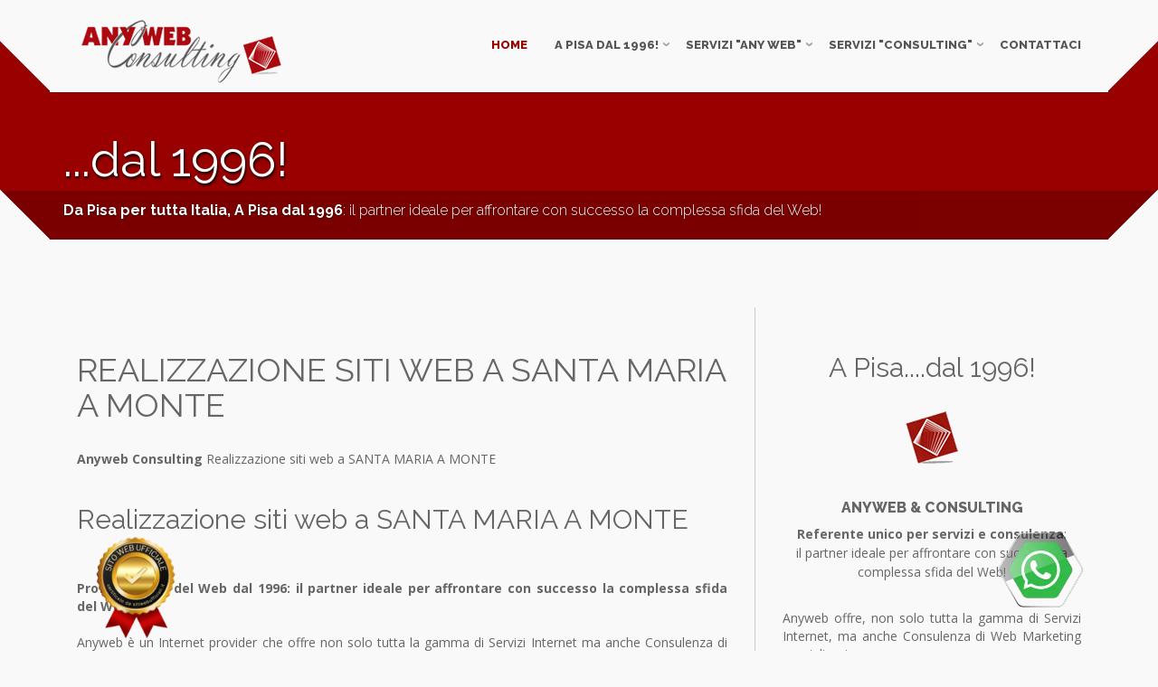

--- FILE ---
content_type: text/html
request_url: https://www.anywebconsulting.it/it/default.asp?page=tagcloud&id_dint=4384
body_size: 10485
content:
<!DOCTYPE html>

<!-- security -->

<html lang="it-IT" prefix="og: https://ogp.me/ns#">
<head>

<!-- Global site tag (gtag.js) - Google Analytics anyweb -->
<script async src="https://www.googletagmanager.com/gtag/js?id=G-T7TVSY6WSZ"></script>
<script>
  window.dataLayer = window.dataLayer || [];
  function gtag(){dataLayer.push(arguments);}
  gtag('js', new Date());
  gtag('config', 'G-T7TVSY6WSZ');
  
</script>
 
<meta http-equiv="Content-Type" content="text/html;charset=ISO-8859-1">
<title>Realizzazione siti web a SANTA MARIA A MONTE</title>
<meta name="description" content="Realizzazione siti web a SANTA MARIA A MONTE">
<meta property="og:title" content="Realizzazione siti web a SANTA MARIA A MONTE">
<meta property="og:type" content="website">
<meta property="og:url" content="https://www.anywebconsulting.it/it/default.asp?page=tagcloud&id_dint=4384">
<meta property="og:image" content="https://static.koinext.it/Fotohtl/anywebanagrafica.jpg">
<meta property="og:site_name" content="https://www.anywebconsulting.it">
<link rel="canonical" href="https://www.anywebconsulting.it/it/default.asp?page=tagcloud&id_dint=4384">
<meta property="og:description" content="Realizzazione siti web a SANTA MARIA A MONTE by Anyweb Consulting Pisa">
<meta name="keywords" content="realizzazione siti web a santa maria a monte,Servizi Web Pisa,Servizi Web PISA,Servizi Web Pisa">
  <script type="application/ld+json">
  {
    "@context": "https://schema.org",
    "@type": "Organization",
    "name": "Anyweb Consulting",
    "url": "https://www.anywebconsulting.it/it/default.asp?page=tagcloud&id_dint=4384",
    "logo": "https://static.koinext.it/Fotohtl/anywebanagrafica.jpg",
    "contactPoint": {
      "@type": "ContactPoint",
      "telephone": "339 8405803",
      "contactType": "Servizio clienti"
  },
  "address": {
    "@type": "PostalAddress",
    "streetAddress": "",
    "addressLocality": "Pisa",
    "addressRegion": "Pi",
    "postalCode": "",
    "addressCountry": "IT"
  }
}
</script>
<meta name="author" content="Anyweb Consulting, Pisa">
<meta name="designer" content="Koinext">
<meta name="copyright" content="www.koinext.it">
<meta name ="generator" content="Koinext all-in-one">
<meta name="owner" content="Anyweb Consulting, Pisa">
<link rel="alternate" type="application/rss+xml" title="RSS" href="https://servizi.koinext.it/rss/rss.asp?mode=anyweb">
<meta name="Robots" content="index,follow">


<!-- tagclouds -->
<!--[if lt IE 9]><script type="text/javascript" src="https://servizi.koinext.it/util/tagcloud/tagcloudie9.js"></script><![endif]-->
    <script src="https://cdn.koinext.it/siti.koinext.it/util/tagcloud/tagcloud.js" type="text/javascript"></script>
    <script type="text/javascript">
     // window.onload = function() {
       function CloudTags(){
        try {
          TagCanvas.Start('htwCont','htwTags',{
            textColour: '#dddddd',
            outlineColour: '#dddddd',
            reverse: true,
            depth: 0.8,
            maxSpeed: 0.02
          });
        } catch(e) {
          // something went wrong, hide the canvas container
          document.getElementById('myTagContainer').style.display = 'none';
        }
      };
    </script>

<!--<script type="text/javascript" src="https://ajax.googleapis.com/ajax/libs/jquery/1.10.1/jquery.min.js"></script>-->
<script type="text/javascript" src="https://servizi.koinext.it/themes_koinext/knx_2022/ajax/jquery.min.js"></script>
<script src="https://use.fontawesome.com/49a23c63a1.js"></script>

<link rel="stylesheet" href="https://cdn.koinext.it/koinext/util/AnywebSlideshow/layerslider/css/layerslider.css" type="text/css">

<!-- highslide -->
<script type="text/javascript" src="https://cdn.koinext.it/siti.koinext.it/util/HS/highslide/highslide-full.js"></script>
<link rel="stylesheet" type="text/css" href="https://cdn.koinext.it/siti.koinext.it/util/HS/highslide/highslide.css">
<script type="text/javascript">
hs.graphicsDir = "https://cdn.koinext.it/siti.koinext.it/util/HS/highslide/graphics/"
</script>

<link rel="shortcut icon" href="https://cdn.koinext.it/koinext/favicon/favicon.ico" type="image/gif">
<link rel="apple-touch-icon" sizes="57x57" href="https://cdn.koinext.it/koinext/favicon/apple-icon-57x57.png">
<link rel="apple-touch-icon" sizes="60x60" href="https://cdn.koinext.it/koinext/favicon/apple-icon-60x60.png">
<link rel="apple-touch-icon" sizes="72x72" href="https://cdn.koinext.it/koinext/favicon/apple-icon-72x72.png">
<link rel="apple-touch-icon" sizes="76x76" href="https://cdn.koinext.it/koinext/favicon/apple-icon-76x76.png">
<link rel="apple-touch-icon" sizes="114x114" href="https://cdn.koinext.it/koinext/favicon/apple-icon-114x114.png">
<link rel="apple-touch-icon" sizes="120x120" href="https://cdn.koinext.it/koinext/favicon/apple-icon-120x120.png">
<link rel="apple-touch-icon" sizes="144x144" href="https://cdn.koinext.it/koinext/favicon/apple-icon-144x144.png">
<link rel="apple-touch-icon" sizes="152x152" href="https://cdn.koinext.it/koinext/favicon/apple-icon-152x152.png">
<link rel="apple-touch-icon" sizes="180x180" href="https://cdn.koinext.it/koinext/favicon/apple-icon-180x180.png">
<link rel="icon" type="image/png" sizes="192x192"  href="https://cdn.koinext.it/koinext/favicon/android-icon-192x192.png">
<link rel="icon" type="image/png" sizes="32x32" href="https://cdn.koinext.it/koinext/favicon/favicon-32x32.png">
<link rel="icon" type="image/png" sizes="96x96" href="https://cdn.koinext.it/koinext/favicon/favicon-96x96.png">
<link rel="icon" type="image/png" sizes="16x16" href="https://cdn.koinext.it/koinext/favicon/favicon-16x16.png">
<link rel="manifest" href="https://cdn.koinext.it/koinext/favicon/manifest.json">
<meta name="msapplication-TileColor" content="#ffffff">
<meta name="msapplication-TileImage" content="https://cdn.koinext.it/koinext/favicon/ms-icon-144x144.png">
<meta name="theme-color" content="#ffffff">

<link rel="stylesheet" href="https://cdn.koinext.it/koinext/inc/koinext_style_base.css">

<meta name="viewport" content="width=device-width, initial-scale=1.0, maximum-scale=1.0, user-scalable=no" />
<link href="https://cdn.koinext.it/web/theme_anyweb/css/animate.css" rel="stylesheet" type="text/css">
<link rel="stylesheet" href="https://cdn.koinext.it/web/theme_anyweb/css/imagelightbox.css" type="text/css" media="screen">
<link href="https://cdn.koinext.it/web/theme_anyweb/css/style.css" rel="stylesheet" type="text/css">
<link href="https://cdn.koinext.it/web/theme_anyweb/css/mainmenu.css" rel="stylesheet" type="text/css">
<link href="https://netdna.bootstrapcdn.com/font-awesome/4.1.0/css/font-awesome.min.css" rel="stylesheet">
<link rel="stylesheet" href="https://cdn.koinext.it/web/theme_anyweb/js/woothemes-FlexSlider-06b12f8/flexslider.css" type="text/css" media="screen">
<link rel="stylesheet" href="https://cdn.koinext.it/web/theme_anyweb/js/isotope/css/style.css" type="text/css" media="screen">
<link href="https://cdn.koinext.it/web/theme_anyweb/css/simpletextrotator.css" rel="stylesheet" type="text/css">
<script type="text/javascript" src="https://cdn.koinext.it/web/theme_anyweb/js/modernizr.custom.48287.js"></script>
</head>
<body class="sticky_header">

<div class="overflow_wrapper">
     <header>
          <div class="container">
             <div class="logo" style="margin-top:2px;padding:20px;"><a title="Anyweb Consulting" href="https://www.anywebconsulting.it"> <img alt="anyweb consulting" src="https://cdn.koinext.it/web/theme_anyweb/images/logo-any.png"></a></div>

               <!-- MAIN MENU -->

               <div id="mainmenu" class="menu_container">
                    <label class="mobile_collapser">MENU</label>
                    <!-- Mobile menu title -->
                    <ul>
                         <li class="active"><a href="https://www.anywebconsulting.it">Home</a></li>
                         <li><a href="#">A Pisa dal 1996!</a>
						 
                              <div class="dmui_dropdown_block full_width" style="background-image: url(https://cdn.koinext.it/web/theme_anyweb/images/marchio.png); background-repeat:no-repeat; background-position:right;">
                                   <div class="dmui-container">
                                        <div class="dmui-col span2">
                                             <div class="dmui-container">
                                                  <ul class="dmui-submenu">						 
						                            <li><a title="Primi su Google Anyweb Consulting"  href="default.asp?page=ctgr1">PRIMI SU GOOGLE</a></li><li><a title="FATTURAZIONE ELETTRONICA Anyweb Consulting"  href="default.asp?page=extra&amp;id_dint=8237">FATTURAZIONE ELETTRONICA</a></li><li><a title="Faq Anyweb Consulting"  href="default.asp?page=faq">FAQ</a></li><li><a title="Plus Anyweb Consulting"  href="default.asp?page=plus">PLUS</a></li><li><a title="Prodotti Anyweb Consulting"  href="default.asp?page=prodotti">PRODOTTI</a></li><li><a title="Servizi Anyweb Consulting"  href="default.asp?page=servizi">SERVIZI</a></li><li><a title="Offerte Anyweb Consulting"  href="default.asp?page=offerte">OFFERTE</a></li><li><a title="docs Anyweb Consulting"  href="default.asp?page=download">DOWNLOAD</a></li>
                                                  </ul>
                                             </div>
                                        </div>															
                                   </div>
                              </div>
                         </li>	
                         <!-- MEGA DROPDOWN -->
                         <li><a title="servizi web" href="#">Servizi "ANY WEB"</a>
                              <div class="dmui_dropdown_block full_width">
                                   <div class="dmui-container">
                                        <div class="dmui-col span3">
                                             <div class="dmui-container">
                                                  <ul class="dmui-submenu">
                                                       <li>Nomi a dominio</li>
                                                       <li>Posta elettronica</li>
                                                       <li>Hosting siti web</li>													   
                                                       <li>Applicativi & CMS</li>
                                                       <li>Secure Server</li>
                                                       <li>PEC Posta Elettronica Certificata</li>
                                                       <li>Server Virtuali</li>
                                                       <li>Backup multi-canale</li>													   
                                                  </ul>
                                             </div>
                                        </div>
                                        <div class="dmui-col span3">
                                             <div class="dmui-container">
                                                  <ul class="dmui-submenu">
												       <li>Comunicazione Aziendale</li>
                                                       <li>Realizzazione siti Web</li>
                                                       <li>Comunicazione & Grafica</li>
                                                       <li>Cross Media Marketing</li>													   
                                                       <li>Online Marketing</li>
                                                       <li>Offline Marketing</li>
													   <li>Coordinato aziendale</li>
													   <li>Soluzioni ALL-IN-ONE</li>													   
                                                  </ul>
                                             </div>
                                        </div>
                                        <div class="dmui-col span3">
                                             <div class="dmui-container">
                                                  <ul class="dmui-submenu">
												       <li><img src="https://www.anywebconsulting.it/img_servizi/vector_497_01_128.png"><br>
													   <!--<a title="servizi web" href="#">
													   <span class="label label-danger"> Sito dedicato ai Servizi</span></a>-->
													   </li>													   
                                                  </ul>
                                             </div>
                                        </div>										
																				
                                   </div>
                              </div>
                         </li>					 
                         <!-- MEGA DROPDOWN -->
                         <li><a title="consulenza web" href="#">Servizi "CONSULTING"</a>
                              <div class="dmui_dropdown_block full_width">
                                   <div class="dmui-container">
                                        <div class="dmui-col span3">
                                             <div class="dmui-container">
                                                  <ul class="dmui-submenu">
													   <li><b>Marketing Integrato Multicanale</b></li>														  
                                                       <li>Planning</li>
                                                       <li>Optimization</li>
                                                       <li>E-business Management</li>
                                                       <li>Traffic building</li>
                                                       <li>Conversion Analysis</li>
											   
                                                  </ul>
                                             </div>
                                        </div>
                                        <div class="dmui-col span3">
                                             <div class="dmui-container">
                                                  <ul class="dmui-submenu">
                                                       <li>Comunicazione aziendale</li>                                                       
													   <li>Internet Marketing Strategy</li>
                                                       <li>Integration Offline Marketing</li>
                                                       <li>Content optimization</li>
                                                       <li>SEO Search Engine Optimization</li>		
                                                       <li>Monitoraggio e report</li>														   
                                                  </ul>
                                             </div>
                                        </div>
                                        <div class="dmui-col span3">
                                             <div class="dmui-container">
                                                  <ul class="dmui-submenu">													   
                                                       <li><img src="https://www.anywebconsulting.it/img_servizi/vector_497_09_128.png"><br>
													   <!--<a title="consulenza web" href="https://www.anywebconsulting.it"><span class="label label-danger"> Sito dedicato alla consulenza</span></a>-->
													   </li>
                                                  </ul>
                                             </div>
                                        </div>										
                                   </div>
                              </div>
                         </li>
                         <!-- /MEGA DROPDOWN -->
                       <!--  <li><a title="acquista online" target="_blank" rel="nofollow" href="https://clienti.anyweb.it/cart.php">Acquista online</a></li>	-->									 
                         <li><a title="anyweb consulting pisa" href="?page=contatti">Contattaci</a></li>

						 
                    </ul>
               </div>

               <!-- /MAIN MENU -->

               <div class="triangle-up-left"></div>
               <div class="triangle-up-right"></div>
          </div>
     </header>
	 

	 
     <div class="full_page_photo no_photo">
          <div class="container">
               <div class="hgroup" >
                    <div class="hgroup_title animated bounceInUp skincolored"  style="background-color:#990000; max-height:100px;">
                         <div class="container">
							  <span style="font-size:40pt; color:#ffffff; text-shadow: 1px 2px 3px #000;">
							  
							  ...dal 1996!
							  
							  </span>
                         </div>
                    </div>
                    <div class="hgroup_subtitle animated bounceInUp ">
                         <div class="container">
                              <p><strong>Da Pisa per tutta Italia, A Pisa dal 1996</strong>: il partner ideale per affrontare con successo la complessa sfida del Web!</p>
                         </div>
                    </div>
               </div>
          </div>
     </div>
	 

	 
     <div class="main">

		
  
          <div class="container triangles-of-section">
               <div class="triangle-up-left"></div>
               <div class="square-left"></div>
               <div class="triangle-up-right"></div>
               <div class="square-right"></div>
          </div>  
		  
          <section class="features_teasers_wrapper">
               <div class="container">


			   
                    <div class="row">
			        

                         <div class="feature_teaser col-sm-8 col-md-8"> 
							  <div style="text-align:left;text-align: justify;">
							  

<a name="top"></a>
<h1>REALIZZAZIONE SITI WEB A SANTA MARIA A MONTE</h1><br><div>
<b>Anyweb Consulting</b>
Realizzazione siti web a SANTA MARIA A MONTE
<br><br><h2>Realizzazione siti web a SANTA MARIA A MONTE</h2><br>
<font size="1" face="arial">
</font></div>

<br><b>Professionisti del Web dal 1996: il partner ideale per affrontare con successo la complessa sfida del Web!    </b><br><br>Anyweb è un Internet provider che offre non solo tutta la gamma di Servizi Internet ma anche Consulenza di Web Marketing specializzata.<br><br>Anyweb Consulting srl basa la sua forza su risorse e competenze maturate a Pisa (sede principale) fin dal 1996. <br><br><b>Fornitura di tutti i servizi Internet: tutto ciò che serve per la realizzazione di un sito e per la sua promozione.</b><br><br>Dalla gestione dei nomi a dominio come Registrar, all'hosting su Server gestiti direttamente, dal SEO al posizionamento sui motori, dalla realizzazione del sito alla sua promozione su ogni opportuno canale, Anyweb garantisce l'efficacia dei tutta la gamma di Servizi Internet assumendosene responsabilità diretta. <br><br>Poichè nessun servizio rimane fuori dal pieno controllo dell'azienda, niente può inficiare i risultati prospettati.<br><br><b>Consulenza specializzata per il Web Marketing: un servizio essenziale per raggiungere migliori risultati di business!</b><br><br>Una competente consulenza puo' rivelarsi strategica sia per chi acquista da noi i propri servizi Web, sia per chi li ha acquistati altrove. <br><br>Come i moderni Consulenti in materia di Web Marketing, figure professionali con esperienza dal 1996 analizzano le esigenze specifiche dei Clienti elaborando un progetto di Web Marketing su misura atto a raggiungere i risultati desiderati. <br><br>Ma, meglio di un semplice Consulente, Anyweb puo' fornire direttamente - e con assunzione di responsabilità totale - tutti i servizi che compongono la Campagna di Web Marketing consigliata.<br>	
	<br>	 
    

<!-- slidehome -->



<style>
* {box-sizing: border-box;}
.mySlides {display: none;}
img {vertical-align: middle;}

/* Slideshow container */
.slideshow-container {
  max-width: 1000px;
  position: relative;
  margin: 0px;
}


/* The dots/bullets/indicators */
.dot {
  height: 0px;
  width: 0px;
  margin: 0 2px;
  border-radius: 50%;
  display: hidden;
  transition: background-color 0.6s ease;
}

.cropimg {
  object-fit: cover;
  object-position: 100% 0;
  width: 100%;
  height: 450px;
}

/* Fading animation */
.fade {
  -webkit-animation-name: fade;
  -webkit-animation-duration: 3.5s;
  animation-name: fade;
  animation-duration: 4.5s;
}

@-webkit-keyframes fade {
  from {opacity: .4} 
  to {opacity: 1}
}

@keyframes fade {
  from {opacity: .4} 
  to {opacity: 1}
}

/* On smaller screens, decrease text size */
@media only screen and (max-width: 300px) {
  .text {font-size: 11px}
}
</style>



<div class="slideshow-container">
<div class="mySlides fade"><img src="https://static.koinext.it/images_photogallery/anyweb/top/anyweb3.jpg" class="cropimg" alt="foto Anyweb Consulting "></div>
<div class="mySlides fade"><img src="https://static.koinext.it/images_photogallery/anyweb/top/anyweb4.jpg" class="cropimg" alt="foto Anyweb Consulting "></div>
<div class="mySlides fade"><img src="https://static.koinext.it/images_photogallery/anyweb/top/anyweb5.jpg" class="cropimg" alt="foto Anyweb Consulting "></div>
</div>

<div style="visibility:hidden;display: none;">

  <span class="dot" onclick="currentSlide(1)"></span> 

  <span class="dot" onclick="currentSlide(2)"></span> 

  <span class="dot" onclick="currentSlide(3)"></span> 

</div>


<script>
var slideIndex = 0;
showSlides();

function showSlides() {
  var i;
  var slides = document.getElementsByClassName("mySlides");
  var dots = document.getElementsByClassName("dot");
  for (i = 0; i < slides.length; i++) {
    slides[i].style.display = "none";  
  }
  slideIndex++;
  if (slideIndex > slides.length) {slideIndex = 1}    
  for (i = 0; i < dots.length; i++) {
    dots[i].className = dots[i].className.replace(" active", "");
  }
  slides[slideIndex-1].style.display = "block";  
  dots[slideIndex-1].className += " active";
  setTimeout(showSlides, 3000); // Change image every 2 seconds
}
</script>
	
	
	
<!-- / slidehome -->		   
	<br><h3><a title="Realizzazione siti web a SANTA MARIA A MONTE" target="_blank" href="default.asp">Anyweb Consulting, Realizzazione siti web a SANTA MARIA A MONTE</a></h3><br>



<br>
							  </div>
							  </p>
                         </div>			
                         <div class="feature_teaser col-sm-4 col-md-4"> 
                              <h2>A Pisa....dal 1996!</h2>
						    
							  <img alt="responsive" src="https://cdn.koinext.it/web/theme_anyweb/images/marchio.png">
							    <h3>Anyweb & Consulting </h3>
                              <p><strong>Referente unico per servizi e consulenza</strong>:<br>il partner ideale per affrontare con successo la complessa sfida del Web!<br><br>
							  <div style="text-align:left;text-align: justify;">
							  Anyweb offre, non solo tutta la gamma di Servizi Internet, ma anche Consulenza di Web Marketing specializzata.
							  <br><br>
							  Anyweb Consulting srl basa la sua forza su <strong>risorse e competenze maturate a Pisa (sede principale) fin dal 1996</strong>.
							  <br><br>
							  Oltre che un'azienda di <strong>Consulenza specializzata</strong>, Anyweb e' un <strong>Internet Service Provider</strong> che eroga direttamente tutti i servizi venduti (non rivendiamo servizi di terzi), ed un <strong>Content Service Provider</strong> in grado di mettere a disposizione dei propri Clienti la <strong>visibilita' internazionale</strong> di portali ad alto traffico in rete <strong>da oltre 20 anni</strong> (offriamo visite anche senza i costosi PPC di Google o di terzi).
							  <br><br>
							  <a href="?page=contatti">Contattaci per una analisi gratuita</a>
							  </div></p>
                         </div>							 
					
				       
                    </div>
					
               </div>
          </section>
  
		  
		
		
          <section class="portfolio_teasers_wrapper">

               <div class="clients_section wow fadeInUp">
                    <div class="container">
                         <h5 class="section_header elegant centered">
						 Non solo siti web...<br>
						 <font color="#990101">SERVIZI IN OFFERTA</font>
						 <small>aderisci <strong>subito</strong> per congelare il prezzo!</small>
						 </h5>
                         <div class="clients_list"> 	
					 
<a title="BUSINESS RESTART" href="default.asp?page=offerte&amp;id_dint=365"><img src="https://cdn.koinext.it/siti.koinext.it/imgs_offerte/offerte/offerte_ANYWEB_10859.jpg" alt="BUSINESS RESTART" width="200"></a> 
					 
<a title="Programma Rivenditori" href="default.asp?page=offerte&amp;id_dint=371"><img src="https://cdn.koinext.it/siti.koinext.it/imgs_offerte/offerte/offerte_ANYWEB_10906.jpg" alt="Programma Rivenditori" width="200"></a> 
					 
<a title="Sito di E-commerce" href="default.asp?page=offerte&amp;id_dint=370"><img src="https://cdn.koinext.it/siti.koinext.it/imgs_offerte/offerte/offerte_ANYWEB_10904.jpg" alt="Sito di E-commerce" width="200"></a> 
					 
<a title="Sito Mobile Gratis" href="default.asp?page=offerte&amp;id_dint=23"><img src="https://cdn.koinext.it/siti.koinext.it/imgs_offerte/offerte/offerte_ANYWEB_10905.jpg" alt="Sito Mobile Gratis" width="200"></a> 
		

						</div> 
                    </div>					
               </div>
          </section>		  


          <section class="twitter_feed_wrapper skincolored_section">

		       <div class="container triangles-of-section">
               <div class="triangle-up-left"></div>
               <div class="square-left"></div>
               <div class="triangle-up-right"></div>
               <div class="square-right"></div>
			   
          </div>  
               <div class="container">
                    <div class="row">
                         <div class="twitter_feed_icon wow fadeInDown"><a href="?page=contatti"><i class="fa fa-envelope"></i></a></div>
               <div class="container">
                    <h3><b>Vuoi che il tuo sito Web risulti un proficuo investimento e non una inutile spesa?</b></h3>
				</div>						 
               <div class="container">
                    <h3>Contattaci per una <strong><span class="rotate">prima consulenza gratuita</span></strong></h3>
                    <h4><em>E se hai gia' un sito web avrai subito un'analisi gratuita delle possibilita' di ottimizzazione.</em></h4>
					</div>
                    </div>
               </div>
          </section>
		  
          <footer>
               <section class="footer_teasers_wrapper dark_section">
                    <div class="container triangles-of-section">
                         <div class="triangle-up-left"></div>
                         <div class="square-left"></div>
                         <div class="triangle-up-right"></div>
                         <div class="square-right"></div>
                    </div>
                    <div class="container">
                         <div class="row">
                              <div class="footer_teaser pl_about_us_widget col-sm-4 col-md-4">
                                   <h3>Anyweb Consulting S.r.L.</h3>
                                   <p> Sedi <b>Toscana</b>: Cascina, Pisa | Pisa | Firenze<br>
									   Sedi <b>Sicilia</b>: Piazza Armerina, Enna | Catania</p>
                                   <p><i class="fa fa-envelope"></i> info@anyweb.it</p>
                                   <p><i class="fa fa-phone"></i> Infoline (+39) 050 784 9800</p>
								   <p><i class="fa fa-mobile"></i> Helpdesk (+39) 339 840 5803</p>
                                   <p><i class="fa fa-fax"></i> Fax (+39) 050 784 9815</p>	
<br><br>								   

		        <p>Follow us</p><br>
		
<a rel="nofollow" target="_blank" href="https://www.facebook.com/anywebconsulting/">
<img border="0" src="https://cdn.koinext.it/koinext/koinext_ico_social/s_facebook.png" alt=" facebook" title="facebook Anyweb Consulting" width="40" height="40">
</a>

<a rel="nofollow" target="_blank" href="https://twitter.com/anywebpisa">
<img border="0" src="https://cdn.koinext.it/koinext/koinext_ico_social/s_twitter.png" alt=" twitter" title="twitter Anyweb Consulting" width="40" height="40">
</a>

<a rel="nofollow" target="_blank" href="https://www.instagram.com/anyweb.consulting/">
<img border="0" src="https://cdn.koinext.it/koinext/koinext_ico_social/s_instagram.png" alt=" instagram" title="instagram Anyweb Consulting" width="40" height="40">
</a>

        <br>	
        
<br><br>
<div>
Share:<br>
<div class="share42init" data-url="www.anywebconsulting.it/it/default.asp?page=tagcloud&id_dint=4384" data-image="https://static.koinext.it/Fotohtl/anywebanagrafica.jpg" data-title="Realizzazione siti web a SANTA MARIA A MONTE" data-top1="150" data-top2="20" data-margin="10"></div>
<script type="text/javascript" src="https://siti.koinext.it/koinext_social_share/share42.js"></script>
</div>


                              </div>
                              <div class="footer_teaser pl_latest_news_widget col-sm-4 col-md-4">
                                   <h3>Recent News</h3>
<div style="text-align:left;">
<ul>
<li><b><a title="BUSINESS RESTART" rel="nofollow" href="https://www.anywebconsulting.it/it/default.asp?page=offerte&amp;id_dint=365">BUSINESS RESTART</a></b></li><li><b><a title="Programma Rivenditori" rel="nofollow" href="https://www.anywebconsulting.it/it/default.asp?page=offerte&amp;id_dint=371">PROGRAMMA RIVENDITORI</a></b></li><li><b><a title="Sito Mobile Gratis" rel="nofollow" href="https://www.anywebconsulting.it/it/default.asp?page=offerte&amp;id_dint=23">SITO MOBILE GRATIS</a></b></li><li><b><a title="Sito di E-commerce" rel="nofollow" href="https://www.anywebconsulting.it/it/default.asp?page=offerte&amp;id_dint=370">SITO DI E-COMMERCE</a></b></li><li><b><a title="FATTURAZIONE ELETTRONICA" rel="nofollow" href="https://www.anywebconsulting.it/it/default.asp?page=extra&amp;id_dint=8237">FATTURAZIONE ELETTRONICA</a></b></li><li><b><a title="costruzione infissi sicilia" rel="nofollow" href="https://www.anywebconsulting.it/it/default.asp?page=ctgr1&amp;id_dint=8079">COSTRUZIONE INFISSI SICILIA</a></b></li><li><b><a title="Brochure" rel="nofollow" href="https://www.anywebconsulting.it/it/default.asp?page=prodotti&amp;id_dint=5492">BROCHURE</a></b></li><li><b><a title="Coordinato" rel="nofollow" href="https://www.anywebconsulting.it/it/default.asp?page=prodotti&amp;id_dint=5493">COORDINATO</a></b></li><li><b><a title="Biglietti da visita" rel="nofollow" href="https://www.anywebconsulting.it/it/default.asp?page=prodotti&amp;id_dint=5490">BIGLIETTI DA VISITA</a></b></li><li><b><a title="Cartelline" rel="nofollow" href="https://www.anywebconsulting.it/it/default.asp?page=prodotti&amp;id_dint=5491">CARTELLINE</a></b></li>
</ul>
</div>


	 
                              </div>
                              <div class="footer_teaser pl_about_us_widget col-sm-4 col-md-4">
                                   <h3>A Pisa...dal 1996.</h3>
								   Anyweb e' un Internet Provider che unisce alla fornitura diretta di tutti i servizi, una consulenza specializzata ed un'assistenza continuativa.
								   <br><br>
								Per chi cerca competenza, trasparenza e <b>garanzia al 100%</b>, Anyweb e' il partner ideale per affrontare con successo la complessa sfida del Web.
								<br><br>
								Curano i vostri progetti figure professionali competenti, con comprovata esperienza maturata nel settore, a <strong>Pisa</strong>, in oltre <strong>20 anni</strong>.
                              </div>
                         </div>
                    </div>
               </section>
               <div class="copyright">
                    <div class="container">
                         <div class="row">
					 
                              <div class="col-sm-8 col-md-8">Anyweb Consulting srl - Sede Legale: Via A. della Pura 4/A - 56123 Pisa | Registro Imprese di Pisa n. 01867820506 - C.F. e P.IVA 01867820506								  
							  </div>
                              <div class="text-right col-sm-4 col-md-4">Copyright &copy;1996-2026 all rights reserved

							  
							  
							  </div>
                         </div>
                    </div>
               </div>
          </footer>
	 <!-- footer -->

 
<div class="table-responsive" style="width:100%;background-image:url('https://cdn.koinext.it/web/riga-H80.png');bottom:0px;text-align: center;border-top-style:solid;border-top-width: 0pt;padding:4px;margin-left:-5px;text-color:#413B36; background-color:#ffffff;color:#413B36;font-family: arial;font-size: 8pt;text-decoration: none;"> 

 [ 

 <a href="default.asp?page=copyright" title="copyright">  &#xa9; Copyright</a> |
 
<a href="default.asp?page=privacy" title="Privacy">Privacy &amp; Cookie Policy</a> | 

<a href="default.asp?page=tagcloud" title="Anyweb Consulting">Tag</a> | 

<a href="default.asp?page=certificato" title="sito web ufficiale certificato">Sito Web Ufficiale certificato</a> | 

<a href="default.asp?page=credits" title="realizzazione siti web Pisa">Credits</a> ]


<a href="https://www.jollypartner.it" title="web marketing Pisa" target="_blank">Web Marketing Pisa</a> 
  powered by 
 	 
		 <a href="https://www.pisaonline.it" target="_blank" title="Pisa">Pisa</a> Online  
		 
		 
		  | <a href="https://www.italiasearch.it" target="_blank" title="portali italia">Italia Search</a>
		  | <a href="https://www.networkportali.it" target="_blank" title="network portali">Network Portali</a>
		 
		
 
 </div>
 
	 



  

<style>
.floatwhatsapp{
	position:fixed;
	bottom:40px;
	right:80px;
  z-index:100;
}

.my-floatwhatsapp{
	margin-top:16px;
}
	</style>
	
<a title="whatsapp" href="https://api.whatsapp.com/send?phone=393663650359" class="floatwhatsapp" target="_blank">
<img src="https://cdn.koinext.it/koinext/koinext_ico_social/whatsapp_poli.png" alt="whatsapp" width="100" height="100">
</a>
	 	<!-- certificato  -->

<style>
.certificato{
	position:fixed;
	width:140px;
	height:140px;
	bottom:0px;
	left:80px;
    z-index:100;
}
	</style>
	
<a title="Anyweb Consulting sito web ufficiale certificato" href="https://www.anywebconsulting.it/default.asp?page=certificato" class="certificato">
<img alt="Anyweb Consulting sito web ufficiale certificato" src="https://www.sitowebufficiale.it/sito_web_ufficiale.png" width="140" height="140">
</a>
	<!-- / certificato -->			  
     </div>
     <script src="https://cdn.koinext.it/web/theme_anyweb/js/jquery-1.10.2.min.js"></script>
     <script src="https://cdn.koinext.it/web/theme_anyweb/js/woothemes-FlexSlider-06b12f8/jquery.flexslider-min.js"></script>
     <script src="https://cdn.koinext.it/web/theme_anyweb/js/isotope/jquery.isotope.min.js" type="text/javascript"></script>
     <script type="text/javascript" src="https://cdn.koinext.it/web/theme_anyweb/js/jquery.ui.totop.js"></script>
     <script type="text/javascript" src="https://cdn.koinext.it/web/theme_anyweb/js/easing.js"></script>
     <script type="text/javascript" src="https://cdn.koinext.it/web/theme_anyweb/js/wow.min.js"></script>
     <script type="text/javascript" src="https://cdn.koinext.it/web/theme_anyweb/js/jquery.simple-text-rotator.js"></script>
     <script type="text/javascript" src="https://cdn.koinext.it/web/theme_anyweb/js/cleanstart_theme.js"></script>
     <script type="text/javascript" src="https://cdn.koinext.it/web/theme_anyweb/js/collapser.js"></script>

</div>



</body>
</html>


--- FILE ---
content_type: application/javascript
request_url: https://cdn.koinext.it/web/theme_anyweb/js/collapser.js
body_size: 273
content:
$(function(){
	 
"use strict";	 

    var $menu          = $('.menu_container'),
        $menu_ul       = $('ul', $menu),
        $collapser     = $('.mobile_collapser', $menu),
        $lihasdropdown = $('.menu_container ul li').has( ".dmui_dropdown_block" );

    $collapser.on('click', function(){
        $menu_ul.toggleClass('collapsed');
    })
    
    $lihasdropdown.addClass('has-dropdown');
    $lihasdropdown.on('click', function(event){
	$lihasdropdown.not(this)
	.children(".dmui_dropdown_block").removeClass('show')
	.children(".dmui-container").removeClass('show');
        $(this)
            .children(".dmui_dropdown_block")
            .toggleClass('show')
            .children(".dmui-container")
            .toggleClass('show');
        event.stopPropagation();
    })

    // HIDE DROPDOWN MENU WHEN CLICKING ELSEWHERE (v1.0.2)
    $(document.body).on('click', function(){
        $lihasdropdown
        .children(".dmui_dropdown_block").removeClass('show')
        .children(".dmui-container").removeClass('show');
    })

});

// FIX Menu Resize Bug from mobile to desktop (Thanks to irata for fixing that!) (v1.0.2)
$(window).resize(function(){
		      
"use strict";		      

$('.menu_container ul').removeClass('collapsed'); 

});

--- FILE ---
content_type: application/javascript
request_url: https://cdn.koinext.it/web/theme_anyweb/js/cleanstart_theme.js
body_size: 9210
content:
/*!
 ______ _____   _______ _______ _______ _______ ______ _______ 
|   __ \     |_|    ___|_     _|   |   |       |   __ \   _   |
|    __/       |    ___| |   | |       |   -   |      <       |
|___|  |_______|_______| |___| |___|___|_______|___|__|___|___|

P L E T H O R A T H E M E S . C O M 				     (c) 2014
                        
Theme Name: CleanStart
Version: 1.0.2
This file contains necessary Javascript for the theme to function properly.

*/

//===============Jquery to perform on DOM Ready=========================================================

jQuery(document).ready(function() {
			  
"use strict";			  

    triangleSetup();

    // FLEXSLIDER settings & init for the homepage slider

    jQuery('#main_flexslider').flexslider({
        namespace: "flex-",             //{NEW} String: Prefix string attached to the class of every element generated by the plugin
        selector: ".slides > li",       //{NEW} Selector: Must match a simple pattern. '{container} > {slide}' -- Ignore pattern at your own peril
        animation: "slide",              //String: Select your animation type, "fade" or "slide"
        easing: "swing",               //{NEW} String: Determines the easing method used in jQuery transitions. jQuery easing plugin is supported!
        direction: "horizontal",        //String: Select the sliding direction, "horizontal" or "vertical"
        reverse: false,                 //{NEW} Boolean: Reverse the animation direction
        animationLoop: true,             //Boolean: Should the animation loop? If false, directionNav will received "disable" classes at either end
        smoothHeight: false,            //{NEW} Boolean: Allow height of the slider to animate smoothly in horizontal mode
        startAt: 0,                     //Integer: The slide that the slider should start on. Array notation (0 = first slide)
        slideshow: true,                //Boolean: Animate slider automatically
        slideshowSpeed: 10000,           //Integer: Set the speed of the slideshow cycling, in milliseconds
        animationSpeed: 600,            //Integer: Set the speed of animations, in milliseconds
        initDelay: 0,                   //{NEW} Integer: Set an initialization delay, in milliseconds
        randomize: false,               //Boolean: Randomize slide order
         
        // Usability features
        pauseOnAction: true,            //Boolean: Pause the slideshow when interacting with control elements, highly recommended.
        pauseOnHover: true,            //Boolean: Pause the slideshow when hovering over slider, then resume when no longer hovering
        useCSS: true,                   //{NEW} Boolean: Slider will use CSS3 transitions if available
        touch: true,                    //{NEW} Boolean: Allow touch swipe navigation of the slider on touch-enabled devices
        video: false,                   //{NEW} Boolean: If using video in the slider, will prevent CSS3 3D Transforms to avoid graphical glitches
         
        // Primary Controls
        controlNav: true,               //Boolean: Create navigation for paging control of each clide? Note: Leave true for manualControls usage
        directionNav: true,             //Boolean: Create navigation for previous/next navigation? (true/false)
        prevText: "Previous",           //String: Set the text for the "previous" directionNav item
        nextText: "Next",               //String: Set the text for the "next" directionNav item
         
        // Callback API
        start: function(){
        	//jQuery('.flex-active-slide .container .carousel-caption').addClass('show');
        	},            //Callback: function(slider) - Fires when the slider loads the first slide
        before: function(){
        	jQuery('.flex-active-slide .container .carousel-caption').removeClass('show');
        	jQuery(".flexslider .carousel-caption").addClass("wait_for_photo_load").hide();
        	},           //Callback: function(slider) - Fires asynchronously with each slider animation
        after: function(slider){
        	jQuery('.flex-active-slide .container .carousel-caption').addClass('show');
        	jQuery(".flexslider .carousel-caption.show").removeClass("wait_for_photo_load").show();
        	},            //Callback: function(slider) - Fires after each slider animation completes
        end: function(){},              //Callback: function(slider) - Fires when the slider reaches the last slide (asynchronous)
        added: function(){},            //{NEW} Callback: function(slider) - Fires after a slide is added
        removed: function(){}           //{NEW} Callback: function(slider) - Fires after a slide is removed

    });


    // Portfolio Page FLEXSLIDER with carousel---------------------------------------------------------------------

    jQuery('#carousel').flexslider({
        animation: "slide",
        controlNav: false,
        animationLoop: false,
        slideshow: false,
        itemWidth: 210,
        itemMargin: 10,
        asNavFor: '#portfolio_slider'
      });	
    	
    jQuery('#portfolio_slider').flexslider({
        namespace: "flex-",             //{NEW} String: Prefix string attached to the class of every element generated by the plugin
        selector: ".slides > li",       //{NEW} Selector: Must match a simple pattern. '{container} > {slide}' -- Ignore pattern at your own peril
        animation: "slide",              //String: Select your animation type, "fade" or "slide"
        easing: "swing",               //{NEW} String: Determines the easing method used in jQuery transitions. jQuery easing plugin is supported!
        direction: "horizontal",        //String: Select the sliding direction, "horizontal" or "vertical"
        reverse: false,                 //{NEW} Boolean: Reverse the animation direction
        animationLoop: true,             //Boolean: Should the animation loop? If false, directionNav will received "disable" classes at either end
        smoothHeight: false,            //{NEW} Boolean: Allow height of the slider to animate smoothly in horizontal mode
        startAt: 0,                     //Integer: The slide that the slider should start on. Array notation (0 = first slide)
        slideshow: false,                //Boolean: Animate slider automatically
        slideshowSpeed: 7000,           //Integer: Set the speed of the slideshow cycling, in milliseconds
        animationSpeed: 600,            //Integer: Set the speed of animations, in milliseconds
        initDelay: 0,                   //{NEW} Integer: Set an initialization delay, in milliseconds
        randomize: false,               //Boolean: Randomize slide order
         
        // Usability features
        pauseOnAction: true,            //Boolean: Pause the slideshow when interacting with control elements, highly recommended.
        pauseOnHover: false,            //Boolean: Pause the slideshow when hovering over slider, then resume when no longer hovering
        useCSS: true,                   //{NEW} Boolean: Slider will use CSS3 transitions if available
        touch: true,                    //{NEW} Boolean: Allow touch swipe navigation of the slider on touch-enabled devices
        video: false,                   //{NEW} Boolean: If using video in the slider, will prevent CSS3 3D Transforms to avoid graphical glitches
         
        // Primary Controls
        controlNav: true,               //Boolean: Create navigation for paging control of each clide? Note: Leave true for manualControls usage
        directionNav: true,             //Boolean: Create navigation for previous/next navigation? (true/false)
        prevText: "Previous",           //String: Set the text for the "previous" directionNav item
        nextText: "Next",               //String: Set the text for the "next" directionNav item
         
        // Secondary Navigation
        keyboard: true,                 //Boolean: Allow slider navigating via keyboard left/right keys
        multipleKeyboard: false,        //{NEW} Boolean: Allow keyboard navigation to affect multiple sliders. Default behavior cuts out keyboard navigation with more than one slider present.
        mousewheel: false,              //{UPDATED} Boolean: Requires jquery.mousewheel.js (https://github.com/brandonaaron/jquery-mousewheel) - Allows slider navigating via mousewheel
        pausePlay: false,               //Boolean: Create pause/play dynamic element
        pauseText: 'Pause',             //String: Set the text for the "pause" pausePlay item
        playText: 'Play',               //String: Set the text for the "play" pausePlay item
         
        // Special properties
        controlsContainer: "",          //{UPDATED} Selector: USE CLASS SELECTOR. Declare which container the navigation elements should be appended too. Default container is the FlexSlider element. Example use would be ".flexslider-container". Property is ignored if given element is not found.
        manualControls: "",             //Selector: Declare custom control navigation. Examples would be ".flex-control-nav li" or "#tabs-nav li img", etc. The number of elements in your controlNav should match the number of slides/tabs.
        sync: "",                       //{NEW} Selector: Mirror the actions performed on this slider with another slider. Use with care.
        asNavFor: "",                   //{NEW} Selector: Internal property exposed for turning the slider into a thumbnail navigation for another slider
         
        // Carousel Options
        itemWidth: 0,                   //{NEW} Integer: Box-model width of individual carousel items, including horizontal borders and padding.
        itemMargin: 0,                  //{NEW} Integer: Margin between carousel items.
        minItems: 0,                    //{NEW} Integer: Minimum number of carousel items that should be visible. Items will resize fluidly when below this.
        maxItems: 0,                    //{NEW} Integer: Maxmimum number of carousel items that should be visible. Items will resize fluidly when above this limit.
        move: 0,                        //{NEW} Integer: Number of carousel items that should move on animation. If 0, slider will move all visible items.
         
        // Callback API
        start: function(){
        	jQuery('.flex-active-slide .container .carousel-caption').addClass('show');
        	},            //Callback: function(slider) - Fires when the slider loads the first slide
        before: function(){
        	jQuery('.flex-active-slide .container .carousel-caption').removeClass('show');
        	jQuery(".flexslider .carousel-caption").addClass("wait_for_photo_load").hide();
        	},           //Callback: function(slider) - Fires asynchronously with each slider animation
        after: function(slider){
        	jQuery('.flex-active-slide .container .carousel-caption').addClass('show');
        	jQuery(".flexslider .carousel-caption.show").removeClass("wait_for_photo_load").show();
        	},            //Callback: function(slider) - Fires after each slider animation completes
        end: function(){},              //Callback: function(slider) - Fires when the slider reaches the last slide (asynchronous)
        added: function(){},            //{NEW} Callback: function(slider) - Fires after a slide is added
        removed: function(){}           //{NEW} Callback: function(slider) - Fires after a slide is removed

    });

    // ONEPAGE -------------------------------------------------------------------------------------------------------------

    var header_height = jQuery('header').outerHeight();
    var window_height = jQuery(window).outerHeight();
    var rest_height = header_height + 40;
    var contact_form_overlay_height = jQuery('.contact_form_overlay').outerHeight();
    jQuery('.onepage .main section[id]').css( "padding-top", rest_height).css( "padding-bottom", rest_height/2).css( "margin-top", -rest_height);
    jQuery('.onepage #map').css( "height", contact_form_overlay_height );
    jQuery('.onepage .contact').css( "height", contact_form_overlay_height );

    //Smooth scrolling to hash id when clicking from the menu

    var $htmlBody;

    jQuery('.onepage .menu_container a').click(function() {
        var href = $.attr(this, 'href');
        $htmlBody = $htmlBody || jQuery('html, body');
        $htmlBody.animate({
            scrollTop: jQuery(href).offset().top
        }, 500, function () {
            window.location.hash = href;
        });
        return false;
    });

    // Sticky Header

    var full_page_photo_height = jQuery('.full_page_photo').outerHeight();
    var sticky_appear_height = full_page_photo_height - 100;
    var sticky_nav = jQuery('.sticky_header header');


        
        jQuery(window).scroll(function () {
    	if (jQuery(this).scrollTop() > 4) {
    	  jQuery('.full_page_photo .flexslider .flex-control-nav').removeClass("show").addClass("disappear");
    	  jQuery('#big-video-control-container').removeClass("show").addClass("disappear");
    	  jQuery('.full_page_photo .flexslider .flex-direction-nav').hide();
           
            } else {
                jQuery('.full_page_photo .flexslider .flex-control-nav').removeClass("disappear").addClass("show");
    	        jQuery('#big-video-control-container').removeClass("disappear").addClass("show");
                jQuery('.full_page_photo .flexslider .flex-direction-nav').show();
            }
        });
        
        jQuery(window).scroll(function () {
            if (jQuery(this).scrollTop() > sticky_appear_height) {
                sticky_nav.addClass("stuck");
            } else {
                sticky_nav.removeClass("stuck");
            }
        });
        
    var window_top = jQuery(window).scrollTop();

            if (window_top > full_page_photo_height) {
    	  sticky_nav.addClass("stuck");
            } else {
    	  sticky_nav.removeClass("stuck");
            }  
       
       
    jQuery('.sticky_header .main').css( "top", header_height - 1 );

    //ONEPAGE map settings

    var $onepageCloseMap = jQuery(".onepage .close_map");
    var $onepageContact  = jQuery(".onepage .contact");
    var $onepageOpenMap  = jQuery(".onepage .open_map");

    $onepageCloseMap.click(function() {
        $onepageContact.removeClass( "show_map" );
        $onepageCloseMap.hide();
        $onepageOpenMap.show();
    });

    $onepageOpenMap.click(function() {
        $onepageContact.addClass( "show_map" );
        $onepageOpenMap.hide();
        $onepageCloseMap.show();
    });

    $onepageCloseMap.hide();




    // UI to Top Button---------------------------------

    jQuery().UItoTop({ easingType: 'easeOutQuart' });



    // Refrain animations untill the photos load--------

    //Refrain the full_page_photo call_to_action elements from performing their animation untill the photo loads 
    jQuery(".full_page_photo hgroup .hgroup_title").addClass("wait_for_photo_load").hide();
    jQuery(".full_page_photo hgroup .hgroup_subtitle").addClass("wait_for_photo_load").hide();

    //Refrain the flexslider carousel-caption elements from performing their animation untill the photo loads 
    jQuery(".flexslider .carousel-caption").addClass("wait_for_photo_load").hide();


    // TWITTER FEED

    if (jQuery('#twitter_flexslider').length) {

    $('#twitter_flexslider').twittie({
        username: 'plethorathemes', 				//Option to load tweets from another account or list owner's username.
        apiPath: './js/tweetie/api/tweet.php', 		//Path to your tweet.php file.
        dateFormat: '%b. %d, %Y', 					//Your date format
        template: '<blockquote><p>{{user_name}} / {{screen_name}} &bull; {{date}}</p><p>{{tweet}}</p></blockquote>', //Format how you want to show your tweets.
        count: 3, 									//Number of tweets you want to display.
        ulClass: "slides", 							//Class for the ul element that contains the tweets
        liClass: "items" 							//Class for the li element that contains each tweet
      //,list: null  								//List name to load tweets from. If you define list name you also must define the username of the list owner in the username option.
      //,hashtag: null  							//Option to load tweets with a specific hashtag.
      //,hideReplies: false 						//Set true if you want to hide "@" replies as well. Or leave it false to just to show your tweets and no replies.
    }, function() {
        jQuery('#twitter_flexslider').flexslider({
            namespace: "flex-",             //{NEW} String: Prefix string attached to the class of every element generated by the plugin
            selector: ".slides > li",       //{NEW} Selector: Must match a simple pattern. '{container} > {slide}' -- Ignore pattern at your own peril
            animation: "slide",              //String: Select your animation type, "fade" or "slide"
            easing: "swing",               //{NEW} String: Determines the easing method used in jQuery transitions. jQuery easing plugin is supported!
            direction: "vertical",        //String: Select the sliding direction, "horizontal" or "vertical"
            reverse: false,                 //{NEW} Boolean: Reverse the animation direction
            animationLoop: true,             //Boolean: Should the animation loop? If false, directionNav will received "disable" classes at either end
            smoothHeight: false,            //{NEW} Boolean: Allow height of the slider to animate smoothly in horizontal mode
            startAt: 0,                     //Integer: The slide that the slider should start on. Array notation (0 = first slide)
            slideshow: true,                //Boolean: Animate slider automatically
            slideshowSpeed: 5000,           //Integer: Set the speed of the slideshow cycling, in milliseconds
            animationSpeed: 600,            //Integer: Set the speed of animations, in milliseconds
            initDelay: 0                   //{NEW} Integer: Set an initialization delay, in milliseconds
        });
    });

    }
    
});
//END==================Jquery to perform on DOM Ready=============================================================





//=====================Jquery to perform on Window Load===========================================================
 
jQuery(window).load(function(){ 
			
"use strict";			

    window.cleanstartSlider = function slideWindow(){

        var header_height = jQuery('header').outerHeight();
        var full_page_photo_height = jQuery('.full_page_photo').outerHeight();		         
        		         
        jQuery('.sticky_header .main').css( "top", full_page_photo_height ); 
        jQuery('.touch .sticky_header .overflow_wrapper').css( "padding-bottom", full_page_photo_height ); 

        jQuery('.flex-active-slide .container .carousel-caption').addClass('show');

        //setTimeout( function() {
        var window_top = jQuery(window).scrollTop();

        if (window_top < 4) {
        	  //jQuery(".full_page_photo .flexslider .flex-control-nav").removeClass("show").addClass("disappear");
                //} else {
        	jQuery(".full_page_photo .flexslider .flex-control-nav").addClass("show");
        	jQuery("#big-video-control-container").addClass("show");
        	
                } 		 
        		 

        //}, 1000 );

        //Starting the full_page_photo call_to_action elements animations now that the photo is loaded   
        jQuery(".full_page_photo hgroup .hgroup_title").removeClass("wait_for_photo_load").show();
        jQuery(".full_page_photo hgroup .hgroup_subtitle").removeClass("wait_for_photo_load").show();	
        jQuery(".flexslider .carousel-caption.show").removeClass("wait_for_photo_load").show();

    }
    cleanstartSlider();

    // TWENTY TWENTY PLUGIN ------------------------------

    var $twentytwentyContainer = jQuery('.twentytwenty-container');

    if ( $twentytwentyContainer.length) {

        $twentytwentyContainer.twentytwenty({ default_offset_pct: 0.5 });

    }


    // PARALLAX ------------------------------------------

       var $window = jQuery(window);
     
       jQuery('.parallax').each(function(){

         var $scroll = jQuery(this);
                         
          $window.scroll(function() {
            
            if($window.scrollTop() + $window.outerHeight() >= $scroll.offset().top) {
            
            var yPos = ($window.scrollTop() + $window.outerHeight() - $scroll.offset().top) / 10;        
            var coords = '50% '+ (100-yPos) + '%';
            
    }  
            $scroll.css({ backgroundPosition: coords });    
          }); // end window scroll
       });  // end section function



    //------ISOTOPE-------------------------------------	
     
    // cache container
    var container = jQuery('.isotope_portfolio_container');
    // initialize isotope
    container.isotope({
    });
    jQuery('.portfolio_filters a[data-filter="*"]').addClass('active');
    // filter items when filter link is clicked
    jQuery('.portfolio_filters a').click(function(){
      jQuery('.portfolio_filters a').removeClass('active');
      jQuery(this).addClass('active');
      var selector = jQuery(this).attr('data-filter');
      container.isotope({ filter: selector });
      return false;
    });
    //END---ISOTOPE-------------------------------------

    //------WOW Reveal on scroll initialization only for no-touch devices------------------

    if (jQuery('.no-touch').length) {

        var wow = new WOW(
        	{
        	animateClass: 'animated',
        	offset:       100
        	}
        );	

        wow.init();

    }

    //END---WOW-----------------------------------------

    	
    //------Lightbox with ALL its settings--------------

    var activityIndicatorOn = function()
    	{
    		jQuery( '<div id="imagelightbox-loading"><div></div></div>' ).appendTo( 'body' );
    	},
    	activityIndicatorOff = function()
    	{
    		jQuery( '#imagelightbox-loading' ).remove();
    	},

    	overlayOn = function()
    	{
    		jQuery( '<div id="imagelightbox-overlay"></div>' ).appendTo( 'body' );
    	},
    	overlayOff = function()
    	{
    		jQuery( '#imagelightbox-overlay' ).remove();
    	},

    	closeButtonOn = function( instance )
    	{
    		jQuery( '<a href="#" id="imagelightbox-close">Close</a>' ).appendTo( 'body' ).on( 'click', function(){ jQuery( this ).remove(); instance.quitImageLightbox(); return false; });
    	},
    	closeButtonOff = function()
    	{
    		jQuery( '#imagelightbox-close' ).remove();
    	},

    	captionOn = function()
    	{
    		var description = jQuery( 'a[href="' + jQuery( '#imagelightbox' ).attr( 'src' ) + '"] img' ).attr( 'alt' );
    		if( description.length > 0 )
    			jQuery( '<div id="imagelightbox-caption">' + description + '</div>' ).appendTo( 'body' );
    	},
    	portfoliocaptionOn = function()
    	{
    		var description = jQuery( 'a.lightbox_portfolio' ).attr( 'title' );
    		if( description.length > 0 )
    			jQuery( '<div id="imagelightbox-caption">' + description + '</div>' ).appendTo( 'body' );
    	},
    	onepageportfoliocaptionOn = function()
    	{
    		var description = jQuery( '.onepage .portfolio_item a p' ).html();
    		if( description.length > 0 )
    			jQuery( '<div id="imagelightbox-caption">' + description + '</div>' ).appendTo( 'body' );
    	},
    	captionOff = function()
    	{
    		jQuery( '#imagelightbox-caption' ).remove();
    	},

    	navigationOn = function( instance, selector )
    	{
    		var images = jQuery( selector );
    		if( images.length )
    		{
    			var nav = jQuery( '<div id="imagelightbox-nav"></div>' );
    			for( var i = 0; i < images.length; i++ )
    				nav.append( '<a href="#"></a>' );

    			nav.appendTo( 'body' );
    			nav.on( 'click touchend', function(){ return false; });

    			var navItems = nav.find( 'a' );
    			navItems.on( 'click touchend', function()
    			{
    				var $this = jQuery( this );
    				if( images.eq( $this.index() ).attr( 'href' ) != jQuery( '#imagelightbox' ).attr( 'src' ) )
    					instance.switchImageLightbox( $this.index() );

    				navItems.removeClass( 'active' );
    				navItems.eq( $this.index() ).addClass( 'active' );

    				return false;
    			})
    			.on( 'touchend', function(){ return false; });
    		}
    	},
    	navigationUpdate = function( selector )
    	{
    		var items = jQuery( '#imagelightbox-nav a' );
    		items.removeClass( 'active' );
    		items.eq( $( selector ).filter( '[href="' + jQuery( '#imagelightbox' ).attr( 'src' ) + '"]' ).index( selector ) ).addClass( 'active' );
    	},
    	navigationOff = function()
    	{
    		jQuery( '#imagelightbox-nav' ).remove();
    	};

    //	Init for Masonry Gallery
    if ( jQuery().imageLightbox ) {

        var instanceF = jQuery( 'a.lightbox' ).imageLightbox(
        {
            onStart:        function() { overlayOn(); closeButtonOn( instanceF ); },
            onEnd:          function() { overlayOff(); captionOff(); closeButtonOff(); activityIndicatorOff(); },
            onLoadStart:    function() { captionOff(); activityIndicatorOn(); },
            onLoadEnd:      function() { captionOn(); activityIndicatorOff(); }
        });

        //  Init for Portfolio Item
        var instanceG = jQuery( 'a.lightbox_portfolio' ).imageLightbox(
        {
            onStart:        function() { overlayOn(); closeButtonOn( instanceG ); },              
            onEnd:          function() { overlayOff(); captionOff(); closeButtonOff(); activityIndicatorOff(); },
            onLoadStart:    function() { captionOff(); activityIndicatorOn(); },
            onLoadEnd:      function() { portfoliocaptionOn(); activityIndicatorOff(); }
        });

        //  Init for Portfolio Item on Onepager
        var instanceH = jQuery( '.onepage .portfolio_item a' ).imageLightbox(
        {
            onStart:        function() { overlayOn(); closeButtonOn( instanceH ); },              
            onEnd:          function() { overlayOff(); captionOff(); closeButtonOff(); activityIndicatorOff(); },
            onLoadStart:    function() { captionOff(); activityIndicatorOn(); },
            onLoadEnd:      function() { onepageportfoliocaptionOn(); activityIndicatorOff(); }
        });

    }
    //END---Lightbox with ALL its settings--------------

    // Flickr feed snippet by css-tricks.com----------------------------------------------------------------
    // For instructions visit http://css-tricks.com/snippets/jquery/show-most-recent-flickr-uploads/

    jQuery.getJSON("http://api.flickr.com/services/feeds/photos_public.gne?id=37321137@N03&format=json&jsoncallback=?", function(data) {
              var target = "#latest-flickr-images ul"; // Where is it going?
              for (var i = 0; i <= 7; i = i + 1) { // Loop through the 8 most recent, [0-9]
              var pic = data.items[i];
              var liNumber = i + 1; // Add class to each LI (1-12)
    	jQuery(target).append("<li class='flickr-image no-" + liNumber + "'><a rel='prettyPhoto' title='" + pic.title + "' href='" + pic.link + "'><img src='" + pic.media.m.replace("_m.jpg","_s.jpg") + "' /></a></li>");
    	}
    });


});
//END=============================Jquery to perform on Window Load=======================================


//================================Jquery to perform on Window Resize=====================================

jQuery(window).resize(function() {
			 
    "use strict";			 

    cleanstartSlider();
		      
    //ISOTOPE Again, in order to fix the resizing bug
    var container = jQuery('.isotope_portfolio_container');
        container.isotope({ });

    // SETUP TRIANGLES PLACING
    waitForFinalEvent(function(){
      triangleSetup();
    }, 50, "setup triangles placing");

});

//END=============================Jquery to perform on Window Resize=====================================




//------Text Rotator flip animations unfortunately don't work well on Safari / IE so we replace flip-up animation with the default dissolve animation on those browsers -------------------------------------

(function(){
	
"use strict";	

    var animationSettting    = "flipUp"; // ANIMATION TYPE FOR THE ROTATION EFFECT: dissolve, fade, flip, flipUp, flipCube, flipCubeUp and spin.
    var textRotatorSpeed     = 6000;      // HOW MANY MILLISECONDS UNTIL THE NEXT WORD SHOW.
    var textRotatorSeparator = ",";      // DEFINE A NEW SEPARATOR HERE: |, &, * etc.

    if ( navigator.userAgent.indexOf('Safari') != -1 && navigator.userAgent.indexOf('Chrome') == -1 ) {
        animationSettting = "dissolve";
        jQuery(".rotate").textrotator({
              animation: animationSettting, 
              separator: textRotatorSeparator, 
              speed: textRotatorSpeed 
            });
    } else {
        if ( jQuery().textrotator ){
            // IE doesn't play well with 3d transforms...
            if ( navigator.appName == 'Microsoft Internet Explorer'
                || window.navigator.userAgent.indexOf("MSIE ") > 0
                || !!navigator.userAgent.match(/Trident.*rv\:11\./)
                || !!/rv:11.0/i.test(navigator.userAgent)
            ) {
                animationSettting = "dissolve";
            } else {
                animationSettting = "flipUp";
            }
        // Nope, it's another browser =(
            jQuery(".rotate").textrotator({
              animation: animationSettting, 
              separator: textRotatorSeparator, 
              speed: textRotatorSpeed 
            });
        }
    }

}());

//END---Text Rotator-------------------------------------

//------ OSX TOUCHPAD FIX: Prevent horizontal scrolling using the trackpad. Added: v.1.0.1 ------

function triangleSetup(){

    var squareRight = document.querySelectorAll(".square-right");
    if ( squareRight.length > 0 ){
        var bodyWidth = jQuery(window).outerWidth();
        var containerWidth = jQuery(".main > .container").outerWidth();
        var squareWidth = (bodyWidth - (containerWidth + 200))/2;
            squareWidth = squareWidth <= 0 ? 0 : squareWidth;
        var squareRightTriangles = document.querySelectorAll(".main .triangle-up-right");

        if ( (containerWidth + 200) > bodyWidth ){
            var squareTriangleWidth = (bodyWidth - containerWidth)/2;
            [].forEach.call(squareRightTriangles,function(el,index){
                    el.setAttribute('style', 
                        "width: " + (squareTriangleWidth) + "px;" + 
                        "right: " + "-" + (squareTriangleWidth) + "px; "
                    );
            });
            [].forEach.call(squareRight,function(el){
            el.style.width  = "0px";
            el.style.right  = "0px";
            });
        } else {
            [].forEach.call(squareRightTriangles,function(el,index){
                    el.setAttribute('style', 
                        "width: 100px;" + 
                        "right: -100px;"
                    );
            }); 
            [].forEach.call(squareRight,function(el){
            el.style.width  = squareWidth + "px";
            el.style.right  = "-" + ( squareWidth + 100 ) + "px";
            });           
        }        
    }

}

var waitForFinalEvent = (function () {
  var timers = {};
  return function (callback, ms, uniqueId) {
    if (!uniqueId) {
      uniqueId = "Don't call this twice without a uniqueId";
    }
    if (timers[uniqueId]) {
      clearTimeout (timers[uniqueId]);
    }
    timers[uniqueId] = setTimeout(callback, ms);
  };
})();


//END--- OSX TOUCHPAD FIX: Prevent horizontal scrolling using the trackpad. Added: v.1.0.1 ------

--- FILE ---
content_type: image/svg+xml
request_url: https://cdn.koinext.it/web/theme_anyweb/images/GPlay.svg
body_size: 3504
content:
<svg xmlns='http://www.w3.org/2000/svg' xmlns:xlink='http://www.w3.org/1999/xlink' width='480' height='240' viewBox='0 0 96 48'>
	<defs>
		<path id='s' fill='#000000' d='M0,0l8 4l-8,4z'/>
	</defs>
	<g id='b'>
	<use x='-8' y='-4' transform='matrix(-1 0 0 1 0 0)' fill-opacity='0.06' xlink:href='#s' />
	<use x='0' y='0' fill-opacity='0.09' xlink:href='#s' />
	<use x='-8' y='4' transform='matrix(-1 0 0 1 0 0)' fill-opacity='0.09' xlink:href='#s' />
	<use x='0' y='8' fill-opacity='0.09' xlink:href='#s' />
	<use x='-8' y='12' transform='matrix(-1 0 0 1 0 0)' fill-opacity='0.12' xlink:href='#s' />
	<use x='0' y='16' fill-opacity='0.06' xlink:href='#s' />
	<use x='-8' y='20' transform='matrix(-1 0 0 1 0 0)' fill-opacity='0.06' xlink:href='#s' />
	<use x='8' y='-4' fill-opacity='0.09' xlink:href='#s' />
	<use x='-16' y='0' transform='matrix(-1 0 0 1 0 0)' fill-opacity='0.12' xlink:href='#s' />
	<use x='8' y='4' fill-opacity='0.09' xlink:href='#s' />
	<use x='-16' y='8' transform='matrix(-1 0 0 1 0 0)' fill-opacity='0.06' xlink:href='#s' />
	<use x='8' y='12' fill-opacity='0.03' xlink:href='#s' />
	<use x='-16' y='16' transform='matrix(-1 0 0 1 0 0)' fill-opacity='0.06' xlink:href='#s' />
	<use x='8' y='20' fill-opacity='0.09' xlink:href='#s' />
	<use x='-24' y='-4' transform='matrix(-1 0 0 1 0 0)' fill-opacity='0.06' xlink:href='#s' />
	<use x='16' y='0' fill-opacity='0.06' xlink:href='#s' />
	<use x='-24' y='4' transform='matrix(-1 0 0 1 0 0)' fill-opacity='0.09' xlink:href='#s' />
	<use x='16' y='8' fill-opacity='0.06' xlink:href='#s' />
	<use x='-24' y='12' transform='matrix(-1 0 0 1 0 0)' fill-opacity='0.03' xlink:href='#s' />	
	<use x='16' y='16' fill-opacity='0.06' xlink:href='#s' />
	<use x='-24' y='20' transform='matrix(-1 0 0 1 0 0)' fill-opacity='0.06' xlink:href='#s' />
	<use x='24' y='-4' fill-opacity='0.06' xlink:href='#s' />
	<use x='-32' y='0' transform='matrix(-1 0 0 1 0 0)' fill-opacity='0.06' xlink:href='#s' />
	<use x='24' y='4' fill-opacity='0.03' xlink:href='#s' />
	<use x='-32' y='8' transform='matrix(-1 0 0 1 0 0)' fill-opacity='0.09' xlink:href='#s' />
	<use x='24' y='12' fill-opacity='0.09' xlink:href='#s' />
	<use x='-32' y='16' transform='matrix(-1 0 0 1 0 0)' fill-opacity='0.03' xlink:href='#s' />
	<use x='24' y='20' fill-opacity='0.06' xlink:href='#s' />
	<use x='-40' y='-4' transform='matrix(-1 0 0 1 0 0)' fill-opacity='0.09' xlink:href='#s' />	
	<use x='32' y='0' fill-opacity='0.12' xlink:href='#s' />
	<use x='-40' y='4' transform='matrix(-1 0 0 1 0 0)' fill-opacity='0.03' xlink:href='#s' />
	<use x='32' y='8' fill-opacity='0.06' xlink:href='#s' />
	<use x='-40' y='12' transform='matrix(-1 0 0 1 0 0)' fill-opacity='0.09' xlink:href='#s' />
	<use x='32' y='16' fill-opacity='0.03' xlink:href='#s' />
	<use x='-40' y='20' transform='matrix(-1 0 0 1 0 0)' fill-opacity='0.09' xlink:href='#s' />
	<use x='40' y='-4' fill-opacity='0.06' xlink:href='#s' />
	<use x='-48' y='0' transform='matrix(-1 0 0 1 0 0)' fill-opacity='0.06' xlink:href='#s' />	
	<use x='40' y='4' fill-opacity='0.12' xlink:href='#s' />
	<use x='-48' y='8' transform='matrix(-1 0 0 1 0 0)' fill-opacity='0.06' xlink:href='#s' />	
	<use x='40' y='12' fill-opacity='0.09' xlink:href='#s' />
	<use x='-48' y='16' transform='matrix(-1 0 0 1 0 0)' fill-opacity='0.06' xlink:href='#s' />
	<use x='40' y='20' fill-opacity='0.06' xlink:href='#s' />
	</g>
	<use x='-48' y='24' transform='matrix(-1 0 0 1 0 0)' xlink:href='#b' />
	<use x='-96' y='-16' transform='matrix(-1 0 0 -1 0 0)' xlink:href='#b' />
	<use x='48' y='-32' transform='matrix(1 0 0 -1 0 0)' xlink:href='#b' />
	<use x='48' y='-56' transform='matrix(1 0 0 -1 0 0)' xlink:href='#b' />
</svg>
